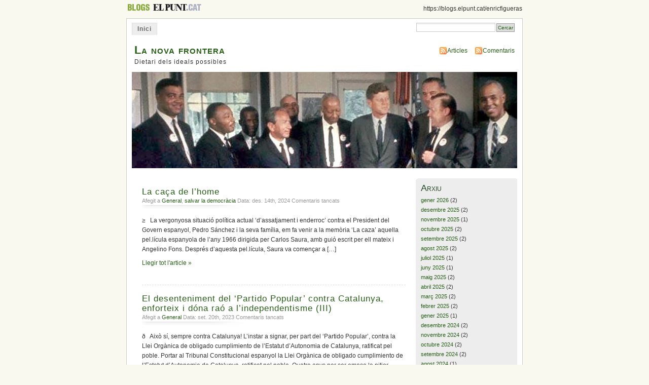

--- FILE ---
content_type: text/html; charset=UTF-8
request_url: https://blogs.elpunt.cat/enricfigueras/tag/diversitat/
body_size: 13882
content:
<!DOCTYPE html PUBLIC "-//W3C//DTD XHTML 1.0 Transitional//EN" "http://www.w3.org/TR/xhtml1/DTD/xhtml1-transitional.dtd">
<html xmlns="http://www.w3.org/1999/xhtml" lang="ca">
<head profile="http://gmpg.org/xfn/11">
<meta http-equiv="Content-Type" content="text/html; charset=UTF-8" />
<title> &raquo; diversitat La nova frontera</title>
<link rel="stylesheet" href="https://blogs.elpunt.cat/enricfigueras/wp-content/themes/tema2/style.css" type="text/css" media="screen" />
<link rel="alternate" type="application/rss+xml" title="La nova frontera RSS Feed" href="https://blogs.elpunt.cat/enricfigueras/feed/" />
<link rel="pingback" href="https://blogs.elpunt.cat/enricfigueras/xmlrpc.php" />
<meta name='robots' content='max-image-preview:large' />
<link rel='dns-prefetch' href='//secure.gravatar.com' />
<link rel='dns-prefetch' href='//stats.wp.com' />
<link rel='dns-prefetch' href='//v0.wordpress.com' />
<link rel='preconnect' href='//i0.wp.com' />
<link rel="alternate" type="application/rss+xml" title="La nova frontera &raquo; diversitat Canal de les etiquetes" href="https://blogs.elpunt.cat/enricfigueras/tag/diversitat/feed/" />
<style id='wp-img-auto-sizes-contain-inline-css' type='text/css'>
img:is([sizes=auto i],[sizes^="auto," i]){contain-intrinsic-size:3000px 1500px}
/*# sourceURL=wp-img-auto-sizes-contain-inline-css */
</style>
<style id='wp-emoji-styles-inline-css' type='text/css'>

	img.wp-smiley, img.emoji {
		display: inline !important;
		border: none !important;
		box-shadow: none !important;
		height: 1em !important;
		width: 1em !important;
		margin: 0 0.07em !important;
		vertical-align: -0.1em !important;
		background: none !important;
		padding: 0 !important;
	}
/*# sourceURL=wp-emoji-styles-inline-css */
</style>
<style id='wp-block-library-inline-css' type='text/css'>
:root{--wp-block-synced-color:#7a00df;--wp-block-synced-color--rgb:122,0,223;--wp-bound-block-color:var(--wp-block-synced-color);--wp-editor-canvas-background:#ddd;--wp-admin-theme-color:#007cba;--wp-admin-theme-color--rgb:0,124,186;--wp-admin-theme-color-darker-10:#006ba1;--wp-admin-theme-color-darker-10--rgb:0,107,160.5;--wp-admin-theme-color-darker-20:#005a87;--wp-admin-theme-color-darker-20--rgb:0,90,135;--wp-admin-border-width-focus:2px}@media (min-resolution:192dpi){:root{--wp-admin-border-width-focus:1.5px}}.wp-element-button{cursor:pointer}:root .has-very-light-gray-background-color{background-color:#eee}:root .has-very-dark-gray-background-color{background-color:#313131}:root .has-very-light-gray-color{color:#eee}:root .has-very-dark-gray-color{color:#313131}:root .has-vivid-green-cyan-to-vivid-cyan-blue-gradient-background{background:linear-gradient(135deg,#00d084,#0693e3)}:root .has-purple-crush-gradient-background{background:linear-gradient(135deg,#34e2e4,#4721fb 50%,#ab1dfe)}:root .has-hazy-dawn-gradient-background{background:linear-gradient(135deg,#faaca8,#dad0ec)}:root .has-subdued-olive-gradient-background{background:linear-gradient(135deg,#fafae1,#67a671)}:root .has-atomic-cream-gradient-background{background:linear-gradient(135deg,#fdd79a,#004a59)}:root .has-nightshade-gradient-background{background:linear-gradient(135deg,#330968,#31cdcf)}:root .has-midnight-gradient-background{background:linear-gradient(135deg,#020381,#2874fc)}:root{--wp--preset--font-size--normal:16px;--wp--preset--font-size--huge:42px}.has-regular-font-size{font-size:1em}.has-larger-font-size{font-size:2.625em}.has-normal-font-size{font-size:var(--wp--preset--font-size--normal)}.has-huge-font-size{font-size:var(--wp--preset--font-size--huge)}.has-text-align-center{text-align:center}.has-text-align-left{text-align:left}.has-text-align-right{text-align:right}.has-fit-text{white-space:nowrap!important}#end-resizable-editor-section{display:none}.aligncenter{clear:both}.items-justified-left{justify-content:flex-start}.items-justified-center{justify-content:center}.items-justified-right{justify-content:flex-end}.items-justified-space-between{justify-content:space-between}.screen-reader-text{border:0;clip-path:inset(50%);height:1px;margin:-1px;overflow:hidden;padding:0;position:absolute;width:1px;word-wrap:normal!important}.screen-reader-text:focus{background-color:#ddd;clip-path:none;color:#444;display:block;font-size:1em;height:auto;left:5px;line-height:normal;padding:15px 23px 14px;text-decoration:none;top:5px;width:auto;z-index:100000}html :where(.has-border-color){border-style:solid}html :where([style*=border-top-color]){border-top-style:solid}html :where([style*=border-right-color]){border-right-style:solid}html :where([style*=border-bottom-color]){border-bottom-style:solid}html :where([style*=border-left-color]){border-left-style:solid}html :where([style*=border-width]){border-style:solid}html :where([style*=border-top-width]){border-top-style:solid}html :where([style*=border-right-width]){border-right-style:solid}html :where([style*=border-bottom-width]){border-bottom-style:solid}html :where([style*=border-left-width]){border-left-style:solid}html :where(img[class*=wp-image-]){height:auto;max-width:100%}:where(figure){margin:0 0 1em}html :where(.is-position-sticky){--wp-admin--admin-bar--position-offset:var(--wp-admin--admin-bar--height,0px)}@media screen and (max-width:600px){html :where(.is-position-sticky){--wp-admin--admin-bar--position-offset:0px}}

/*# sourceURL=wp-block-library-inline-css */
</style><style id='global-styles-inline-css' type='text/css'>
:root{--wp--preset--aspect-ratio--square: 1;--wp--preset--aspect-ratio--4-3: 4/3;--wp--preset--aspect-ratio--3-4: 3/4;--wp--preset--aspect-ratio--3-2: 3/2;--wp--preset--aspect-ratio--2-3: 2/3;--wp--preset--aspect-ratio--16-9: 16/9;--wp--preset--aspect-ratio--9-16: 9/16;--wp--preset--color--black: #000000;--wp--preset--color--cyan-bluish-gray: #abb8c3;--wp--preset--color--white: #ffffff;--wp--preset--color--pale-pink: #f78da7;--wp--preset--color--vivid-red: #cf2e2e;--wp--preset--color--luminous-vivid-orange: #ff6900;--wp--preset--color--luminous-vivid-amber: #fcb900;--wp--preset--color--light-green-cyan: #7bdcb5;--wp--preset--color--vivid-green-cyan: #00d084;--wp--preset--color--pale-cyan-blue: #8ed1fc;--wp--preset--color--vivid-cyan-blue: #0693e3;--wp--preset--color--vivid-purple: #9b51e0;--wp--preset--gradient--vivid-cyan-blue-to-vivid-purple: linear-gradient(135deg,rgb(6,147,227) 0%,rgb(155,81,224) 100%);--wp--preset--gradient--light-green-cyan-to-vivid-green-cyan: linear-gradient(135deg,rgb(122,220,180) 0%,rgb(0,208,130) 100%);--wp--preset--gradient--luminous-vivid-amber-to-luminous-vivid-orange: linear-gradient(135deg,rgb(252,185,0) 0%,rgb(255,105,0) 100%);--wp--preset--gradient--luminous-vivid-orange-to-vivid-red: linear-gradient(135deg,rgb(255,105,0) 0%,rgb(207,46,46) 100%);--wp--preset--gradient--very-light-gray-to-cyan-bluish-gray: linear-gradient(135deg,rgb(238,238,238) 0%,rgb(169,184,195) 100%);--wp--preset--gradient--cool-to-warm-spectrum: linear-gradient(135deg,rgb(74,234,220) 0%,rgb(151,120,209) 20%,rgb(207,42,186) 40%,rgb(238,44,130) 60%,rgb(251,105,98) 80%,rgb(254,248,76) 100%);--wp--preset--gradient--blush-light-purple: linear-gradient(135deg,rgb(255,206,236) 0%,rgb(152,150,240) 100%);--wp--preset--gradient--blush-bordeaux: linear-gradient(135deg,rgb(254,205,165) 0%,rgb(254,45,45) 50%,rgb(107,0,62) 100%);--wp--preset--gradient--luminous-dusk: linear-gradient(135deg,rgb(255,203,112) 0%,rgb(199,81,192) 50%,rgb(65,88,208) 100%);--wp--preset--gradient--pale-ocean: linear-gradient(135deg,rgb(255,245,203) 0%,rgb(182,227,212) 50%,rgb(51,167,181) 100%);--wp--preset--gradient--electric-grass: linear-gradient(135deg,rgb(202,248,128) 0%,rgb(113,206,126) 100%);--wp--preset--gradient--midnight: linear-gradient(135deg,rgb(2,3,129) 0%,rgb(40,116,252) 100%);--wp--preset--font-size--small: 13px;--wp--preset--font-size--medium: 20px;--wp--preset--font-size--large: 36px;--wp--preset--font-size--x-large: 42px;--wp--preset--spacing--20: 0.44rem;--wp--preset--spacing--30: 0.67rem;--wp--preset--spacing--40: 1rem;--wp--preset--spacing--50: 1.5rem;--wp--preset--spacing--60: 2.25rem;--wp--preset--spacing--70: 3.38rem;--wp--preset--spacing--80: 5.06rem;--wp--preset--shadow--natural: 6px 6px 9px rgba(0, 0, 0, 0.2);--wp--preset--shadow--deep: 12px 12px 50px rgba(0, 0, 0, 0.4);--wp--preset--shadow--sharp: 6px 6px 0px rgba(0, 0, 0, 0.2);--wp--preset--shadow--outlined: 6px 6px 0px -3px rgb(255, 255, 255), 6px 6px rgb(0, 0, 0);--wp--preset--shadow--crisp: 6px 6px 0px rgb(0, 0, 0);}:where(.is-layout-flex){gap: 0.5em;}:where(.is-layout-grid){gap: 0.5em;}body .is-layout-flex{display: flex;}.is-layout-flex{flex-wrap: wrap;align-items: center;}.is-layout-flex > :is(*, div){margin: 0;}body .is-layout-grid{display: grid;}.is-layout-grid > :is(*, div){margin: 0;}:where(.wp-block-columns.is-layout-flex){gap: 2em;}:where(.wp-block-columns.is-layout-grid){gap: 2em;}:where(.wp-block-post-template.is-layout-flex){gap: 1.25em;}:where(.wp-block-post-template.is-layout-grid){gap: 1.25em;}.has-black-color{color: var(--wp--preset--color--black) !important;}.has-cyan-bluish-gray-color{color: var(--wp--preset--color--cyan-bluish-gray) !important;}.has-white-color{color: var(--wp--preset--color--white) !important;}.has-pale-pink-color{color: var(--wp--preset--color--pale-pink) !important;}.has-vivid-red-color{color: var(--wp--preset--color--vivid-red) !important;}.has-luminous-vivid-orange-color{color: var(--wp--preset--color--luminous-vivid-orange) !important;}.has-luminous-vivid-amber-color{color: var(--wp--preset--color--luminous-vivid-amber) !important;}.has-light-green-cyan-color{color: var(--wp--preset--color--light-green-cyan) !important;}.has-vivid-green-cyan-color{color: var(--wp--preset--color--vivid-green-cyan) !important;}.has-pale-cyan-blue-color{color: var(--wp--preset--color--pale-cyan-blue) !important;}.has-vivid-cyan-blue-color{color: var(--wp--preset--color--vivid-cyan-blue) !important;}.has-vivid-purple-color{color: var(--wp--preset--color--vivid-purple) !important;}.has-black-background-color{background-color: var(--wp--preset--color--black) !important;}.has-cyan-bluish-gray-background-color{background-color: var(--wp--preset--color--cyan-bluish-gray) !important;}.has-white-background-color{background-color: var(--wp--preset--color--white) !important;}.has-pale-pink-background-color{background-color: var(--wp--preset--color--pale-pink) !important;}.has-vivid-red-background-color{background-color: var(--wp--preset--color--vivid-red) !important;}.has-luminous-vivid-orange-background-color{background-color: var(--wp--preset--color--luminous-vivid-orange) !important;}.has-luminous-vivid-amber-background-color{background-color: var(--wp--preset--color--luminous-vivid-amber) !important;}.has-light-green-cyan-background-color{background-color: var(--wp--preset--color--light-green-cyan) !important;}.has-vivid-green-cyan-background-color{background-color: var(--wp--preset--color--vivid-green-cyan) !important;}.has-pale-cyan-blue-background-color{background-color: var(--wp--preset--color--pale-cyan-blue) !important;}.has-vivid-cyan-blue-background-color{background-color: var(--wp--preset--color--vivid-cyan-blue) !important;}.has-vivid-purple-background-color{background-color: var(--wp--preset--color--vivid-purple) !important;}.has-black-border-color{border-color: var(--wp--preset--color--black) !important;}.has-cyan-bluish-gray-border-color{border-color: var(--wp--preset--color--cyan-bluish-gray) !important;}.has-white-border-color{border-color: var(--wp--preset--color--white) !important;}.has-pale-pink-border-color{border-color: var(--wp--preset--color--pale-pink) !important;}.has-vivid-red-border-color{border-color: var(--wp--preset--color--vivid-red) !important;}.has-luminous-vivid-orange-border-color{border-color: var(--wp--preset--color--luminous-vivid-orange) !important;}.has-luminous-vivid-amber-border-color{border-color: var(--wp--preset--color--luminous-vivid-amber) !important;}.has-light-green-cyan-border-color{border-color: var(--wp--preset--color--light-green-cyan) !important;}.has-vivid-green-cyan-border-color{border-color: var(--wp--preset--color--vivid-green-cyan) !important;}.has-pale-cyan-blue-border-color{border-color: var(--wp--preset--color--pale-cyan-blue) !important;}.has-vivid-cyan-blue-border-color{border-color: var(--wp--preset--color--vivid-cyan-blue) !important;}.has-vivid-purple-border-color{border-color: var(--wp--preset--color--vivid-purple) !important;}.has-vivid-cyan-blue-to-vivid-purple-gradient-background{background: var(--wp--preset--gradient--vivid-cyan-blue-to-vivid-purple) !important;}.has-light-green-cyan-to-vivid-green-cyan-gradient-background{background: var(--wp--preset--gradient--light-green-cyan-to-vivid-green-cyan) !important;}.has-luminous-vivid-amber-to-luminous-vivid-orange-gradient-background{background: var(--wp--preset--gradient--luminous-vivid-amber-to-luminous-vivid-orange) !important;}.has-luminous-vivid-orange-to-vivid-red-gradient-background{background: var(--wp--preset--gradient--luminous-vivid-orange-to-vivid-red) !important;}.has-very-light-gray-to-cyan-bluish-gray-gradient-background{background: var(--wp--preset--gradient--very-light-gray-to-cyan-bluish-gray) !important;}.has-cool-to-warm-spectrum-gradient-background{background: var(--wp--preset--gradient--cool-to-warm-spectrum) !important;}.has-blush-light-purple-gradient-background{background: var(--wp--preset--gradient--blush-light-purple) !important;}.has-blush-bordeaux-gradient-background{background: var(--wp--preset--gradient--blush-bordeaux) !important;}.has-luminous-dusk-gradient-background{background: var(--wp--preset--gradient--luminous-dusk) !important;}.has-pale-ocean-gradient-background{background: var(--wp--preset--gradient--pale-ocean) !important;}.has-electric-grass-gradient-background{background: var(--wp--preset--gradient--electric-grass) !important;}.has-midnight-gradient-background{background: var(--wp--preset--gradient--midnight) !important;}.has-small-font-size{font-size: var(--wp--preset--font-size--small) !important;}.has-medium-font-size{font-size: var(--wp--preset--font-size--medium) !important;}.has-large-font-size{font-size: var(--wp--preset--font-size--large) !important;}.has-x-large-font-size{font-size: var(--wp--preset--font-size--x-large) !important;}
/*# sourceURL=global-styles-inline-css */
</style>

<style id='classic-theme-styles-inline-css' type='text/css'>
/*! This file is auto-generated */
.wp-block-button__link{color:#fff;background-color:#32373c;border-radius:9999px;box-shadow:none;text-decoration:none;padding:calc(.667em + 2px) calc(1.333em + 2px);font-size:1.125em}.wp-block-file__button{background:#32373c;color:#fff;text-decoration:none}
/*# sourceURL=/wp-includes/css/classic-themes.min.css */
</style>
<link rel="https://api.w.org/" href="https://blogs.elpunt.cat/enricfigueras/wp-json/" /><link rel="alternate" title="JSON" type="application/json" href="https://blogs.elpunt.cat/enricfigueras/wp-json/wp/v2/tags/1567" /><link rel="EditURI" type="application/rsd+xml" title="RSD" href="https://blogs.elpunt.cat/enricfigueras/xmlrpc.php?rsd" />
<meta name="generator" content="WordPress 6.9" />
	<style>img#wpstats{display:none}</style>
		<script type="text/javascript" src="https://blogs.elpunt.cat/enricfigueras/wp-content/plugins/si-captcha-for-wordpress/captcha/si_captcha.js?ver=1768938203"></script>
<!-- begin SI CAPTCHA Anti-Spam - login/register form style -->
<style type="text/css">
.si_captcha_small { width:175px; height:45px; padding-top:10px; padding-bottom:10px; }
.si_captcha_large { width:250px; height:60px; padding-top:10px; padding-bottom:10px; }
img#si_image_com { border-style:none; margin:0; padding-right:5px; float:left; }
img#si_image_reg { border-style:none; margin:0; padding-right:5px; float:left; }
img#si_image_log { border-style:none; margin:0; padding-right:5px; float:left; }
img#si_image_side_login { border-style:none; margin:0; padding-right:5px; float:left; }
img#si_image_checkout { border-style:none; margin:0; padding-right:5px; float:left; }
img#si_image_jetpack { border-style:none; margin:0; padding-right:5px; float:left; }
img#si_image_bbpress_topic { border-style:none; margin:0; padding-right:5px; float:left; }
.si_captcha_refresh { border-style:none; margin:0; vertical-align:bottom; }
div#si_captcha_input { display:block; padding-top:15px; padding-bottom:5px; }
label#si_captcha_code_label { margin:0; }
input#si_captcha_code_input { width:65px; }
p#si_captcha_code_p { clear: left; padding-top:10px; }
.si-captcha-jetpack-error { color:#DC3232; }
</style>
<!-- end SI CAPTCHA Anti-Spam - login/register form style -->
<style type="text/css">
#headerimage {
	background: url(https://blogs.elpunt.cat/enricfigueras/files/2009/03/cropped-enric-figueras-kennedy-luter-2.jpg) no-repeat;
}
</style>

<!-- Jetpack Open Graph Tags -->
<meta property="og:type" content="website" />
<meta property="og:title" content="diversitat &#8211; La nova frontera" />
<meta property="og:url" content="https://blogs.elpunt.cat/enricfigueras/tag/diversitat/" />
<meta property="og:site_name" content="La nova frontera" />
<meta property="og:image" content="https://s0.wp.com/i/blank.jpg" />
<meta property="og:image:width" content="200" />
<meta property="og:image:height" content="200" />
<meta property="og:image:alt" content="" />
<meta property="og:locale" content="ca_ES" />

<!-- End Jetpack Open Graph Tags -->
<link rel='stylesheet' id='jetpack-swiper-library-css' href='https://blogs.elpunt.cat/enricfigueras/wp-content/plugins/jetpack/_inc/blocks/swiper.css?ver=15.4' type='text/css' media='all' />
<link rel='stylesheet' id='jetpack-carousel-css' href='https://blogs.elpunt.cat/enricfigueras/wp-content/plugins/jetpack/modules/carousel/jetpack-carousel.css?ver=15.4' type='text/css' media='all' />
</head>
<body id="section-index">
<div id="capcalera">
<div class="capcalera-elpunt">
	<table cellpadding="0" cellspacing="0" class="tcapcalera">
		<tr><td class="c1">
			<a href="/"><img src="/wp-content/themes/temaportada/images/LogotipElPunt1-petit-blogs.gif" title="El Punt" alt="El Punt" /></a>&nbsp;<a href="http://www.elpunt.cat/"><img src="/wp-content/themes/temaportada/images/LogotipElPunt1-petit.gif" title="El Punt" alt="El Punt" /></a>
		</td><td class="c2">
			https://blogs.elpunt.cat/enricfigueras		</td></tr>
	</table>
</div>
</div>
<div id="navigation-out">
<div id="navigation">
<ul>
	<li ><a href="https://blogs.elpunt.cat/enricfigueras/" title="Home">Inici</a></li>
			<li class="search"><form method="get" id="searchform" action="https://blogs.elpunt.cat/enricfigueras"><input type="text" class="textbox" value="" name="s" id="s" /><input type="submit" id="searchsubmit" value="Cercar" /></form></li>
</ul>
</div><!-- end id:navigation -->
</div>

<div id="container">


<div id="header">
<h1><a href="https://blogs.elpunt.cat/enricfigueras/" title="La nova frontera">La nova frontera</a></h1>
<h2>Dietari dels ideals possibles</h2>
</div><!-- end id:header -->


<div id="feedarea">
<dl>
	<dt><strong></strong></dt>
	<dd><a href="https://blogs.elpunt.cat/enricfigueras/feed/">Articles</a></dd>
	<dd><a href="https://blogs.elpunt.cat/enricfigueras/comments/feed/">Comentaris</a></dd>		
</dl>
</div><!-- end id:feedarea -->

  
  <div id="headerimage">
</div><!-- end id:headerimage --><div id="content">
<div id="content-main">


	    
    						
			<div class="post" id="post-16431">
				<div class="posttitle">
					<h2><a href="https://blogs.elpunt.cat/enricfigueras/2024/12/14/la-caca-de-lhome/" rel="bookmark" title="Enlla� permanent a La caça de l&#8217;home">La caça de l&#8217;home</a></h2>
					<p class="post-info">
						Afegit a  <a href="https://blogs.elpunt.cat/enricfigueras/category/general/" rel="category tag">General</a>, <a href="https://blogs.elpunt.cat/enricfigueras/category/salvar-la-democracia/" rel="category tag">salvar la democràcia</a>  Data: des. 14th, 2024  <span>Comentaris tancats<span class="screen-reader-text"> a La caça de l&#8217;home</span></span> </p>
				</div>
				
				
					<p>≥   La vergonyosa situació política actual &#8216;d&#8217;assatjament i enderroc&#8217; contra el President del Govern espanyol, Pedro Sánchez i la seva família, em fa venir a la memòria &#8216;La caza&#8217; aquella pel.lícula espanyola de l&#8217;any 1966 dirigida per Carlos Saura, amb guió escrit per ell mateix i Angelino Fons. Després d&#8217;aquesta pel.lícula, Saura va començar a [&hellip;]</p>
					<p><a href="https://blogs.elpunt.cat/enricfigueras/2024/12/14/la-caca-de-lhome/" rel="bookmark" title="Enlla� permanent a La caça de l&#8217;home">Llegir tot l'article &#187;</a></p>
				</div>
					
						
			<div class="post" id="post-15870">
				<div class="posttitle">
					<h2><a href="https://blogs.elpunt.cat/enricfigueras/2023/09/20/el-desenteniment-del-partido-popular-contra-catalunya-enforteix-i-dona-rao-a-lindependentisme-iii/" rel="bookmark" title="Enlla� permanent a El desenteniment del &#8216;Partido Popular&#8217; contra Catalunya, enforteix i dóna raó a l&#8217;independentisme (III)">El desenteniment del &#8216;Partido Popular&#8217; contra Catalunya, enforteix i dóna raó a l&#8217;independentisme (III)</a></h2>
					<p class="post-info">
						Afegit a  <a href="https://blogs.elpunt.cat/enricfigueras/category/general/" rel="category tag">General</a>  Data: set. 20th, 2023  <span>Comentaris tancats<span class="screen-reader-text"> a El desenteniment del &#8216;Partido Popular&#8217; contra Catalunya, enforteix i dóna raó a l&#8217;independentisme (III)</span></span> </p>
				</div>
				
				
					<p>ð   Això sí, sempre contra Catalunya! L&#8217;instar a signar, per part del &#8216;Partido Popular&#8217;, contra la Llei Orgànica de obligado cumplimiento de l&#8217;Estatut d&#8217;Autonomia de Catalunya, ratificat pel poble. Portar al Tribunal Constitucional espanyol la Llei Orgànica de obligado cumplimiento de l&#8217;Estatut d&#8217;Autonomia de Catalunya, ratificat pel poble. Quatre anys per ser emesa la pitjor sentència que va deixar Catalunya, immemorial nació catalana, [&hellip;]</p>
					<p><a href="https://blogs.elpunt.cat/enricfigueras/2023/09/20/el-desenteniment-del-partido-popular-contra-catalunya-enforteix-i-dona-rao-a-lindependentisme-iii/" rel="bookmark" title="Enlla� permanent a El desenteniment del &#8216;Partido Popular&#8217; contra Catalunya, enforteix i dóna raó a l&#8217;independentisme (III)">Llegir tot l'article &#187;</a></p>
				</div>
					
						
			<div class="post" id="post-7119">
				<div class="posttitle">
					<h2><a href="https://blogs.elpunt.cat/enricfigueras/2013/10/19/resistits-i-vencuts-i-de-seriosa-gravetat/" rel="bookmark" title="Enlla� permanent a &#8220;Resistits&#8221; i &#8220;vençuts&#8221;, segons la FAES">&#8220;Resistits&#8221; i &#8220;vençuts&#8221;, segons la FAES</a></h2>
					<p class="post-info">
						Afegit a  <a href="https://blogs.elpunt.cat/enricfigueras/category/sempre-contra-catalunya/" rel="category tag">sempre contra Catalunya</a>  Data: oct. 19th, 2013  <span>Comentaris tancats<span class="screen-reader-text"> a &#8220;Resistits&#8221; i &#8220;vençuts&#8221;, segons la FAES</span></span> </p>
				</div>
				
				
					<p>Quan a l&#8217;expresident del Govern espanyol, José María Aznar (PP), i als dirigents del &#8216;Partido Popular&#8217; els hi va interessar i convenir el diàleg, ja ho crec! que es van afanyar a establir una política d&#8217;enteniment i raciocini polític amb la Generalitat de Catalunya. Presumir d&#8217;estadista només a estones, no és un bon servei a [&hellip;]</p>
					<p><a href="https://blogs.elpunt.cat/enricfigueras/2013/10/19/resistits-i-vencuts-i-de-seriosa-gravetat/" rel="bookmark" title="Enlla� permanent a &#8220;Resistits&#8221; i &#8220;vençuts&#8221;, segons la FAES">Llegir tot l'article &#187;</a></p>
				</div>
					
						
			<div class="post" id="post-7084">
				<div class="posttitle">
					<h2><a href="https://blogs.elpunt.cat/enricfigueras/2013/10/12/la-nacio-catalana-no-vol-establir-fronteres-ni-tampoc-construir-murs/" rel="bookmark" title="Enlla� permanent a El Govern de Catalunya no parla de fronteres, parla de democràcia i llibertat">El Govern de Catalunya no parla de fronteres, parla de democràcia i llibertat</a></h2>
					<p class="post-info">
						Afegit a  <a href="https://blogs.elpunt.cat/enricfigueras/category/justicia-social-2/" rel="category tag">JUSTÍCIA SOCIAL</a>  Data: oct. 12th, 2013  <span>Comentaris tancats<span class="screen-reader-text"> a El Govern de Catalunya no parla de fronteres, parla de democràcia i llibertat</span></span> </p>
				</div>
				
				
					<p>Qui governa Espanya? (Imatge: www.periodistadigital.com) La secretaria general del &#8216;Partido Popular&#8217;, María Dolores de Cospedal, hauria de voler entendre millor les coses. Posar-hi una mica més d&#8217;esforç democràtic i polític, propi del segle XXI. Dóna la sensació, pel continuat martelleig de les seves paraules, que la seva manera de veure els problemes de l&#8217;Espanya actual -nació [&hellip;]</p>
					<p><a href="https://blogs.elpunt.cat/enricfigueras/2013/10/12/la-nacio-catalana-no-vol-establir-fronteres-ni-tampoc-construir-murs/" rel="bookmark" title="Enlla� permanent a El Govern de Catalunya no parla de fronteres, parla de democràcia i llibertat">Llegir tot l'article &#187;</a></p>
				</div>
					
						
			<div class="post" id="post-6915">
				<div class="posttitle">
					<h2><a href="https://blogs.elpunt.cat/enricfigueras/2013/09/14/catalunya-va-de-cara-i-diu-prou-a-un-espoli-fiscal-de-18-000-milions-cada-any/" rel="bookmark" title="Enlla� permanent a Catalunya &#8220;va de cara&#8221; i diu prou a un espoli fiscal de 18.000 milions, cada any">Catalunya &#8220;va de cara&#8221; i diu prou a un espoli fiscal de 18.000 milions, cada any</a></h2>
					<p class="post-info">
						Afegit a  <a href="https://blogs.elpunt.cat/enricfigueras/category/catalunya-cap-a-una-nova-frontera/" rel="category tag">Catalunya cap a una Nova Frontera.</a>  Data: set. 14th, 2013  <span>Comentaris tancats<span class="screen-reader-text"> a Catalunya &#8220;va de cara&#8221; i diu prou a un espoli fiscal de 18.000 milions, cada any</span></span> </p>
				</div>
				
				
					<p>Les portes tancades per les justes i democràtiques aspiracions dels ciutadans de Catalunya. Les portes tancades a qualsevol moviment d&#8217;enteniment i diàleg. Les portes tancades a les aspiracions de milions de ciutadans de la nació catalana que, de manera pacífica, democràtica i exemplar, es manifesten i donen la cara per demanar poder votar. Pel dret a [&hellip;]</p>
					<p><a href="https://blogs.elpunt.cat/enricfigueras/2013/09/14/catalunya-va-de-cara-i-diu-prou-a-un-espoli-fiscal-de-18-000-milions-cada-any/" rel="bookmark" title="Enlla� permanent a Catalunya &#8220;va de cara&#8221; i diu prou a un espoli fiscal de 18.000 milions, cada any">Llegir tot l'article &#187;</a></p>
				</div>
					
						
			<div class="post" id="post-521">
				<div class="posttitle">
					<h2><a href="https://blogs.elpunt.cat/enricfigueras/2009/12/04/les-formigues-el-mar-tambe-es-vida/" rel="bookmark" title="Enlla� permanent a Les Formigues: El mar, també és vida">Les Formigues: El mar, també és vida</a></h2>
					<p class="post-info">
						Afegit a  <a href="https://blogs.elpunt.cat/enricfigueras/category/natura-i-paisatge/" rel="category tag">natura i paisatge</a>  Data: des. 4th, 2009  <span>Comentaris tancats<span class="screen-reader-text"> a Les Formigues: El mar, també és vida</span></span> </p>
				</div>
				
				
					<p>   El mar és el nostre lloc de procedència. Venim del mar, fins i tot, portem aletes -els braços, les cames- i el 90 per cent del nostre cos és aigua. El mar, també és vida. No només ens la proporciona a nosaltres, sinó, als animals que hi viuen i que, aquests, ens la donen als [&hellip;]</p>
					<p><a href="https://blogs.elpunt.cat/enricfigueras/2009/12/04/les-formigues-el-mar-tambe-es-vida/" rel="bookmark" title="Enlla� permanent a Les Formigues: El mar, també és vida">Llegir tot l'article &#187;</a></p>
				</div>
					
		
		<p align="center"></p>
		
	</div><!-- end id:content-main -->
<div id="sidebar">
<ul>



<li class="sidebox">
	<h2>Arxiu</h2>
	<ul>	<li><a href='https://blogs.elpunt.cat/enricfigueras/2026/01/'>gener 2026</a>&nbsp;(2)</li>
	<li><a href='https://blogs.elpunt.cat/enricfigueras/2025/12/'>desembre 2025</a>&nbsp;(2)</li>
	<li><a href='https://blogs.elpunt.cat/enricfigueras/2025/11/'>novembre 2025</a>&nbsp;(1)</li>
	<li><a href='https://blogs.elpunt.cat/enricfigueras/2025/10/'>octubre 2025</a>&nbsp;(2)</li>
	<li><a href='https://blogs.elpunt.cat/enricfigueras/2025/09/'>setembre 2025</a>&nbsp;(2)</li>
	<li><a href='https://blogs.elpunt.cat/enricfigueras/2025/08/'>agost 2025</a>&nbsp;(2)</li>
	<li><a href='https://blogs.elpunt.cat/enricfigueras/2025/07/'>juliol 2025</a>&nbsp;(1)</li>
	<li><a href='https://blogs.elpunt.cat/enricfigueras/2025/06/'>juny 2025</a>&nbsp;(1)</li>
	<li><a href='https://blogs.elpunt.cat/enricfigueras/2025/05/'>maig 2025</a>&nbsp;(2)</li>
	<li><a href='https://blogs.elpunt.cat/enricfigueras/2025/04/'>abril 2025</a>&nbsp;(2)</li>
	<li><a href='https://blogs.elpunt.cat/enricfigueras/2025/03/'>març 2025</a>&nbsp;(2)</li>
	<li><a href='https://blogs.elpunt.cat/enricfigueras/2025/02/'>febrer 2025</a>&nbsp;(2)</li>
	<li><a href='https://blogs.elpunt.cat/enricfigueras/2025/01/'>gener 2025</a>&nbsp;(1)</li>
	<li><a href='https://blogs.elpunt.cat/enricfigueras/2024/12/'>desembre 2024</a>&nbsp;(2)</li>
	<li><a href='https://blogs.elpunt.cat/enricfigueras/2024/11/'>novembre 2024</a>&nbsp;(2)</li>
	<li><a href='https://blogs.elpunt.cat/enricfigueras/2024/10/'>octubre 2024</a>&nbsp;(2)</li>
	<li><a href='https://blogs.elpunt.cat/enricfigueras/2024/09/'>setembre 2024</a>&nbsp;(2)</li>
	<li><a href='https://blogs.elpunt.cat/enricfigueras/2024/08/'>agost 2024</a>&nbsp;(1)</li>
	<li><a href='https://blogs.elpunt.cat/enricfigueras/2024/07/'>juliol 2024</a>&nbsp;(2)</li>
	<li><a href='https://blogs.elpunt.cat/enricfigueras/2024/06/'>juny 2024</a>&nbsp;(3)</li>
	<li><a href='https://blogs.elpunt.cat/enricfigueras/2024/05/'>maig 2024</a>&nbsp;(2)</li>
	<li><a href='https://blogs.elpunt.cat/enricfigueras/2024/04/'>abril 2024</a>&nbsp;(1)</li>
	<li><a href='https://blogs.elpunt.cat/enricfigueras/2024/03/'>març 2024</a>&nbsp;(2)</li>
	<li><a href='https://blogs.elpunt.cat/enricfigueras/2024/02/'>febrer 2024</a>&nbsp;(2)</li>
	<li><a href='https://blogs.elpunt.cat/enricfigueras/2024/01/'>gener 2024</a>&nbsp;(2)</li>
	<li><a href='https://blogs.elpunt.cat/enricfigueras/2023/12/'>desembre 2023</a>&nbsp;(2)</li>
	<li><a href='https://blogs.elpunt.cat/enricfigueras/2023/11/'>novembre 2023</a>&nbsp;(2)</li>
	<li><a href='https://blogs.elpunt.cat/enricfigueras/2023/10/'>octubre 2023</a>&nbsp;(2)</li>
	<li><a href='https://blogs.elpunt.cat/enricfigueras/2023/09/'>setembre 2023</a>&nbsp;(2)</li>
	<li><a href='https://blogs.elpunt.cat/enricfigueras/2023/08/'>agost 2023</a>&nbsp;(2)</li>
	<li><a href='https://blogs.elpunt.cat/enricfigueras/2023/07/'>juliol 2023</a>&nbsp;(2)</li>
	<li><a href='https://blogs.elpunt.cat/enricfigueras/2023/06/'>juny 2023</a>&nbsp;(2)</li>
	<li><a href='https://blogs.elpunt.cat/enricfigueras/2023/05/'>maig 2023</a>&nbsp;(2)</li>
	<li><a href='https://blogs.elpunt.cat/enricfigueras/2023/04/'>abril 2023</a>&nbsp;(1)</li>
	<li><a href='https://blogs.elpunt.cat/enricfigueras/2023/03/'>març 2023</a>&nbsp;(2)</li>
	<li><a href='https://blogs.elpunt.cat/enricfigueras/2023/02/'>febrer 2023</a>&nbsp;(1)</li>
	<li><a href='https://blogs.elpunt.cat/enricfigueras/2023/01/'>gener 2023</a>&nbsp;(3)</li>
	<li><a href='https://blogs.elpunt.cat/enricfigueras/2022/12/'>desembre 2022</a>&nbsp;(1)</li>
	<li><a href='https://blogs.elpunt.cat/enricfigueras/2022/11/'>novembre 2022</a>&nbsp;(1)</li>
	<li><a href='https://blogs.elpunt.cat/enricfigueras/2022/10/'>octubre 2022</a>&nbsp;(2)</li>
	<li><a href='https://blogs.elpunt.cat/enricfigueras/2022/08/'>agost 2022</a>&nbsp;(2)</li>
	<li><a href='https://blogs.elpunt.cat/enricfigueras/2022/07/'>juliol 2022</a>&nbsp;(1)</li>
	<li><a href='https://blogs.elpunt.cat/enricfigueras/2022/06/'>juny 2022</a>&nbsp;(2)</li>
	<li><a href='https://blogs.elpunt.cat/enricfigueras/2022/05/'>maig 2022</a>&nbsp;(1)</li>
	<li><a href='https://blogs.elpunt.cat/enricfigueras/2022/04/'>abril 2022</a>&nbsp;(1)</li>
	<li><a href='https://blogs.elpunt.cat/enricfigueras/2022/03/'>març 2022</a>&nbsp;(1)</li>
	<li><a href='https://blogs.elpunt.cat/enricfigueras/2022/02/'>febrer 2022</a>&nbsp;(1)</li>
	<li><a href='https://blogs.elpunt.cat/enricfigueras/2022/01/'>gener 2022</a>&nbsp;(2)</li>
	<li><a href='https://blogs.elpunt.cat/enricfigueras/2021/12/'>desembre 2021</a>&nbsp;(2)</li>
	<li><a href='https://blogs.elpunt.cat/enricfigueras/2021/11/'>novembre 2021</a>&nbsp;(1)</li>
	<li><a href='https://blogs.elpunt.cat/enricfigueras/2021/10/'>octubre 2021</a>&nbsp;(2)</li>
	<li><a href='https://blogs.elpunt.cat/enricfigueras/2021/09/'>setembre 2021</a>&nbsp;(1)</li>
	<li><a href='https://blogs.elpunt.cat/enricfigueras/2021/08/'>agost 2021</a>&nbsp;(1)</li>
	<li><a href='https://blogs.elpunt.cat/enricfigueras/2021/07/'>juliol 2021</a>&nbsp;(1)</li>
	<li><a href='https://blogs.elpunt.cat/enricfigueras/2021/06/'>juny 2021</a>&nbsp;(2)</li>
	<li><a href='https://blogs.elpunt.cat/enricfigueras/2021/05/'>maig 2021</a>&nbsp;(1)</li>
	<li><a href='https://blogs.elpunt.cat/enricfigueras/2021/04/'>abril 2021</a>&nbsp;(2)</li>
	<li><a href='https://blogs.elpunt.cat/enricfigueras/2021/03/'>març 2021</a>&nbsp;(2)</li>
	<li><a href='https://blogs.elpunt.cat/enricfigueras/2021/02/'>febrer 2021</a>&nbsp;(3)</li>
	<li><a href='https://blogs.elpunt.cat/enricfigueras/2021/01/'>gener 2021</a>&nbsp;(2)</li>
	<li><a href='https://blogs.elpunt.cat/enricfigueras/2020/12/'>desembre 2020</a>&nbsp;(2)</li>
	<li><a href='https://blogs.elpunt.cat/enricfigueras/2020/11/'>novembre 2020</a>&nbsp;(3)</li>
	<li><a href='https://blogs.elpunt.cat/enricfigueras/2020/10/'>octubre 2020</a>&nbsp;(1)</li>
	<li><a href='https://blogs.elpunt.cat/enricfigueras/2020/09/'>setembre 2020</a>&nbsp;(2)</li>
	<li><a href='https://blogs.elpunt.cat/enricfigueras/2020/08/'>agost 2020</a>&nbsp;(1)</li>
	<li><a href='https://blogs.elpunt.cat/enricfigueras/2020/07/'>juliol 2020</a>&nbsp;(2)</li>
	<li><a href='https://blogs.elpunt.cat/enricfigueras/2020/06/'>juny 2020</a>&nbsp;(1)</li>
	<li><a href='https://blogs.elpunt.cat/enricfigueras/2020/05/'>maig 2020</a>&nbsp;(2)</li>
	<li><a href='https://blogs.elpunt.cat/enricfigueras/2020/04/'>abril 2020</a>&nbsp;(1)</li>
	<li><a href='https://blogs.elpunt.cat/enricfigueras/2020/03/'>març 2020</a>&nbsp;(2)</li>
	<li><a href='https://blogs.elpunt.cat/enricfigueras/2020/02/'>febrer 2020</a>&nbsp;(2)</li>
	<li><a href='https://blogs.elpunt.cat/enricfigueras/2020/01/'>gener 2020</a>&nbsp;(1)</li>
	<li><a href='https://blogs.elpunt.cat/enricfigueras/2019/12/'>desembre 2019</a>&nbsp;(1)</li>
	<li><a href='https://blogs.elpunt.cat/enricfigueras/2019/11/'>novembre 2019</a>&nbsp;(2)</li>
	<li><a href='https://blogs.elpunt.cat/enricfigueras/2019/10/'>octubre 2019</a>&nbsp;(1)</li>
	<li><a href='https://blogs.elpunt.cat/enricfigueras/2019/09/'>setembre 2019</a>&nbsp;(2)</li>
	<li><a href='https://blogs.elpunt.cat/enricfigueras/2019/08/'>agost 2019</a>&nbsp;(2)</li>
	<li><a href='https://blogs.elpunt.cat/enricfigueras/2019/07/'>juliol 2019</a>&nbsp;(2)</li>
	<li><a href='https://blogs.elpunt.cat/enricfigueras/2019/06/'>juny 2019</a>&nbsp;(1)</li>
	<li><a href='https://blogs.elpunt.cat/enricfigueras/2019/05/'>maig 2019</a>&nbsp;(3)</li>
	<li><a href='https://blogs.elpunt.cat/enricfigueras/2019/04/'>abril 2019</a>&nbsp;(2)</li>
	<li><a href='https://blogs.elpunt.cat/enricfigueras/2019/03/'>març 2019</a>&nbsp;(3)</li>
	<li><a href='https://blogs.elpunt.cat/enricfigueras/2019/02/'>febrer 2019</a>&nbsp;(1)</li>
	<li><a href='https://blogs.elpunt.cat/enricfigueras/2019/01/'>gener 2019</a>&nbsp;(2)</li>
	<li><a href='https://blogs.elpunt.cat/enricfigueras/2018/12/'>desembre 2018</a>&nbsp;(2)</li>
	<li><a href='https://blogs.elpunt.cat/enricfigueras/2018/11/'>novembre 2018</a>&nbsp;(1)</li>
	<li><a href='https://blogs.elpunt.cat/enricfigueras/2018/10/'>octubre 2018</a>&nbsp;(2)</li>
	<li><a href='https://blogs.elpunt.cat/enricfigueras/2018/09/'>setembre 2018</a>&nbsp;(1)</li>
	<li><a href='https://blogs.elpunt.cat/enricfigueras/2018/08/'>agost 2018</a>&nbsp;(1)</li>
	<li><a href='https://blogs.elpunt.cat/enricfigueras/2018/07/'>juliol 2018</a>&nbsp;(1)</li>
	<li><a href='https://blogs.elpunt.cat/enricfigueras/2018/06/'>juny 2018</a>&nbsp;(1)</li>
	<li><a href='https://blogs.elpunt.cat/enricfigueras/2018/05/'>maig 2018</a>&nbsp;(2)</li>
	<li><a href='https://blogs.elpunt.cat/enricfigueras/2018/03/'>març 2018</a>&nbsp;(2)</li>
	<li><a href='https://blogs.elpunt.cat/enricfigueras/2018/02/'>febrer 2018</a>&nbsp;(2)</li>
	<li><a href='https://blogs.elpunt.cat/enricfigueras/2018/01/'>gener 2018</a>&nbsp;(1)</li>
	<li><a href='https://blogs.elpunt.cat/enricfigueras/2017/12/'>desembre 2017</a>&nbsp;(2)</li>
	<li><a href='https://blogs.elpunt.cat/enricfigueras/2017/11/'>novembre 2017</a>&nbsp;(2)</li>
	<li><a href='https://blogs.elpunt.cat/enricfigueras/2017/10/'>octubre 2017</a>&nbsp;(1)</li>
	<li><a href='https://blogs.elpunt.cat/enricfigueras/2017/09/'>setembre 2017</a>&nbsp;(1)</li>
	<li><a href='https://blogs.elpunt.cat/enricfigueras/2017/08/'>agost 2017</a>&nbsp;(1)</li>
	<li><a href='https://blogs.elpunt.cat/enricfigueras/2017/07/'>juliol 2017</a>&nbsp;(1)</li>
	<li><a href='https://blogs.elpunt.cat/enricfigueras/2017/06/'>juny 2017</a>&nbsp;(2)</li>
	<li><a href='https://blogs.elpunt.cat/enricfigueras/2017/05/'>maig 2017</a>&nbsp;(1)</li>
	<li><a href='https://blogs.elpunt.cat/enricfigueras/2017/04/'>abril 2017</a>&nbsp;(1)</li>
	<li><a href='https://blogs.elpunt.cat/enricfigueras/2017/03/'>març 2017</a>&nbsp;(1)</li>
	<li><a href='https://blogs.elpunt.cat/enricfigueras/2017/02/'>febrer 2017</a>&nbsp;(2)</li>
	<li><a href='https://blogs.elpunt.cat/enricfigueras/2017/01/'>gener 2017</a>&nbsp;(1)</li>
	<li><a href='https://blogs.elpunt.cat/enricfigueras/2016/12/'>desembre 2016</a>&nbsp;(2)</li>
	<li><a href='https://blogs.elpunt.cat/enricfigueras/2016/11/'>novembre 2016</a>&nbsp;(2)</li>
	<li><a href='https://blogs.elpunt.cat/enricfigueras/2016/10/'>octubre 2016</a>&nbsp;(2)</li>
	<li><a href='https://blogs.elpunt.cat/enricfigueras/2016/09/'>setembre 2016</a>&nbsp;(2)</li>
	<li><a href='https://blogs.elpunt.cat/enricfigueras/2016/08/'>agost 2016</a>&nbsp;(1)</li>
	<li><a href='https://blogs.elpunt.cat/enricfigueras/2016/07/'>juliol 2016</a>&nbsp;(2)</li>
	<li><a href='https://blogs.elpunt.cat/enricfigueras/2016/06/'>juny 2016</a>&nbsp;(2)</li>
	<li><a href='https://blogs.elpunt.cat/enricfigueras/2016/05/'>maig 2016</a>&nbsp;(1)</li>
	<li><a href='https://blogs.elpunt.cat/enricfigueras/2016/04/'>abril 2016</a>&nbsp;(2)</li>
	<li><a href='https://blogs.elpunt.cat/enricfigueras/2016/03/'>març 2016</a>&nbsp;(2)</li>
	<li><a href='https://blogs.elpunt.cat/enricfigueras/2016/02/'>febrer 2016</a>&nbsp;(2)</li>
	<li><a href='https://blogs.elpunt.cat/enricfigueras/2016/01/'>gener 2016</a>&nbsp;(3)</li>
	<li><a href='https://blogs.elpunt.cat/enricfigueras/2015/12/'>desembre 2015</a>&nbsp;(3)</li>
	<li><a href='https://blogs.elpunt.cat/enricfigueras/2015/11/'>novembre 2015</a>&nbsp;(3)</li>
	<li><a href='https://blogs.elpunt.cat/enricfigueras/2015/10/'>octubre 2015</a>&nbsp;(2)</li>
	<li><a href='https://blogs.elpunt.cat/enricfigueras/2015/09/'>setembre 2015</a>&nbsp;(3)</li>
	<li><a href='https://blogs.elpunt.cat/enricfigueras/2015/08/'>agost 2015</a>&nbsp;(3)</li>
	<li><a href='https://blogs.elpunt.cat/enricfigueras/2015/07/'>juliol 2015</a>&nbsp;(2)</li>
	<li><a href='https://blogs.elpunt.cat/enricfigueras/2015/06/'>juny 2015</a>&nbsp;(3)</li>
	<li><a href='https://blogs.elpunt.cat/enricfigueras/2015/05/'>maig 2015</a>&nbsp;(3)</li>
	<li><a href='https://blogs.elpunt.cat/enricfigueras/2015/04/'>abril 2015</a>&nbsp;(4)</li>
	<li><a href='https://blogs.elpunt.cat/enricfigueras/2015/03/'>març 2015</a>&nbsp;(1)</li>
	<li><a href='https://blogs.elpunt.cat/enricfigueras/2015/02/'>febrer 2015</a>&nbsp;(1)</li>
	<li><a href='https://blogs.elpunt.cat/enricfigueras/2015/01/'>gener 2015</a>&nbsp;(5)</li>
	<li><a href='https://blogs.elpunt.cat/enricfigueras/2014/12/'>desembre 2014</a>&nbsp;(3)</li>
	<li><a href='https://blogs.elpunt.cat/enricfigueras/2014/11/'>novembre 2014</a>&nbsp;(5)</li>
	<li><a href='https://blogs.elpunt.cat/enricfigueras/2014/10/'>octubre 2014</a>&nbsp;(4)</li>
	<li><a href='https://blogs.elpunt.cat/enricfigueras/2014/09/'>setembre 2014</a>&nbsp;(4)</li>
	<li><a href='https://blogs.elpunt.cat/enricfigueras/2014/08/'>agost 2014</a>&nbsp;(4)</li>
	<li><a href='https://blogs.elpunt.cat/enricfigueras/2014/07/'>juliol 2014</a>&nbsp;(5)</li>
	<li><a href='https://blogs.elpunt.cat/enricfigueras/2014/06/'>juny 2014</a>&nbsp;(4)</li>
	<li><a href='https://blogs.elpunt.cat/enricfigueras/2014/05/'>maig 2014</a>&nbsp;(3)</li>
	<li><a href='https://blogs.elpunt.cat/enricfigueras/2014/04/'>abril 2014</a>&nbsp;(4)</li>
	<li><a href='https://blogs.elpunt.cat/enricfigueras/2014/03/'>març 2014</a>&nbsp;(5)</li>
	<li><a href='https://blogs.elpunt.cat/enricfigueras/2014/02/'>febrer 2014</a>&nbsp;(3)</li>
	<li><a href='https://blogs.elpunt.cat/enricfigueras/2014/01/'>gener 2014</a>&nbsp;(4)</li>
	<li><a href='https://blogs.elpunt.cat/enricfigueras/2013/12/'>desembre 2013</a>&nbsp;(4)</li>
	<li><a href='https://blogs.elpunt.cat/enricfigueras/2013/11/'>novembre 2013</a>&nbsp;(5)</li>
	<li><a href='https://blogs.elpunt.cat/enricfigueras/2013/10/'>octubre 2013</a>&nbsp;(4)</li>
	<li><a href='https://blogs.elpunt.cat/enricfigueras/2013/09/'>setembre 2013</a>&nbsp;(4)</li>
	<li><a href='https://blogs.elpunt.cat/enricfigueras/2013/08/'>agost 2013</a>&nbsp;(5)</li>
	<li><a href='https://blogs.elpunt.cat/enricfigueras/2013/07/'>juliol 2013</a>&nbsp;(4)</li>
	<li><a href='https://blogs.elpunt.cat/enricfigueras/2013/06/'>juny 2013</a>&nbsp;(5)</li>
	<li><a href='https://blogs.elpunt.cat/enricfigueras/2013/05/'>maig 2013</a>&nbsp;(4)</li>
	<li><a href='https://blogs.elpunt.cat/enricfigueras/2013/04/'>abril 2013</a>&nbsp;(5)</li>
	<li><a href='https://blogs.elpunt.cat/enricfigueras/2013/03/'>març 2013</a>&nbsp;(5)</li>
	<li><a href='https://blogs.elpunt.cat/enricfigueras/2013/02/'>febrer 2013</a>&nbsp;(4)</li>
	<li><a href='https://blogs.elpunt.cat/enricfigueras/2013/01/'>gener 2013</a>&nbsp;(4)</li>
	<li><a href='https://blogs.elpunt.cat/enricfigueras/2012/12/'>desembre 2012</a>&nbsp;(5)</li>
	<li><a href='https://blogs.elpunt.cat/enricfigueras/2012/11/'>novembre 2012</a>&nbsp;(4)</li>
	<li><a href='https://blogs.elpunt.cat/enricfigueras/2012/10/'>octubre 2012</a>&nbsp;(4)</li>
	<li><a href='https://blogs.elpunt.cat/enricfigueras/2012/09/'>setembre 2012</a>&nbsp;(5)</li>
	<li><a href='https://blogs.elpunt.cat/enricfigueras/2012/08/'>agost 2012</a>&nbsp;(4)</li>
	<li><a href='https://blogs.elpunt.cat/enricfigueras/2012/07/'>juliol 2012</a>&nbsp;(4)</li>
	<li><a href='https://blogs.elpunt.cat/enricfigueras/2012/06/'>juny 2012</a>&nbsp;(5)</li>
	<li><a href='https://blogs.elpunt.cat/enricfigueras/2012/05/'>maig 2012</a>&nbsp;(4)</li>
	<li><a href='https://blogs.elpunt.cat/enricfigueras/2012/04/'>abril 2012</a>&nbsp;(4)</li>
	<li><a href='https://blogs.elpunt.cat/enricfigueras/2012/03/'>març 2012</a>&nbsp;(5)</li>
	<li><a href='https://blogs.elpunt.cat/enricfigueras/2012/02/'>febrer 2012</a>&nbsp;(4)</li>
	<li><a href='https://blogs.elpunt.cat/enricfigueras/2012/01/'>gener 2012</a>&nbsp;(4)</li>
	<li><a href='https://blogs.elpunt.cat/enricfigueras/2011/12/'>desembre 2011</a>&nbsp;(5)</li>
	<li><a href='https://blogs.elpunt.cat/enricfigueras/2011/11/'>novembre 2011</a>&nbsp;(4)</li>
	<li><a href='https://blogs.elpunt.cat/enricfigueras/2011/10/'>octubre 2011</a>&nbsp;(6)</li>
	<li><a href='https://blogs.elpunt.cat/enricfigueras/2011/09/'>setembre 2011</a>&nbsp;(5)</li>
	<li><a href='https://blogs.elpunt.cat/enricfigueras/2011/08/'>agost 2011</a>&nbsp;(4)</li>
	<li><a href='https://blogs.elpunt.cat/enricfigueras/2011/07/'>juliol 2011</a>&nbsp;(5)</li>
	<li><a href='https://blogs.elpunt.cat/enricfigueras/2011/06/'>juny 2011</a>&nbsp;(4)</li>
	<li><a href='https://blogs.elpunt.cat/enricfigueras/2011/05/'>maig 2011</a>&nbsp;(4)</li>
	<li><a href='https://blogs.elpunt.cat/enricfigueras/2011/04/'>abril 2011</a>&nbsp;(5)</li>
	<li><a href='https://blogs.elpunt.cat/enricfigueras/2011/03/'>març 2011</a>&nbsp;(4)</li>
	<li><a href='https://blogs.elpunt.cat/enricfigueras/2011/02/'>febrer 2011</a>&nbsp;(5)</li>
	<li><a href='https://blogs.elpunt.cat/enricfigueras/2011/01/'>gener 2011</a>&nbsp;(5)</li>
	<li><a href='https://blogs.elpunt.cat/enricfigueras/2010/12/'>desembre 2010</a>&nbsp;(5)</li>
	<li><a href='https://blogs.elpunt.cat/enricfigueras/2010/11/'>novembre 2010</a>&nbsp;(5)</li>
	<li><a href='https://blogs.elpunt.cat/enricfigueras/2010/10/'>octubre 2010</a>&nbsp;(4)</li>
	<li><a href='https://blogs.elpunt.cat/enricfigueras/2010/09/'>setembre 2010</a>&nbsp;(3)</li>
	<li><a href='https://blogs.elpunt.cat/enricfigueras/2010/08/'>agost 2010</a>&nbsp;(4)</li>
	<li><a href='https://blogs.elpunt.cat/enricfigueras/2010/07/'>juliol 2010</a>&nbsp;(5)</li>
	<li><a href='https://blogs.elpunt.cat/enricfigueras/2010/06/'>juny 2010</a>&nbsp;(3)</li>
	<li><a href='https://blogs.elpunt.cat/enricfigueras/2010/05/'>maig 2010</a>&nbsp;(3)</li>
	<li><a href='https://blogs.elpunt.cat/enricfigueras/2010/04/'>abril 2010</a>&nbsp;(3)</li>
	<li><a href='https://blogs.elpunt.cat/enricfigueras/2010/03/'>març 2010</a>&nbsp;(3)</li>
	<li><a href='https://blogs.elpunt.cat/enricfigueras/2010/02/'>febrer 2010</a>&nbsp;(2)</li>
	<li><a href='https://blogs.elpunt.cat/enricfigueras/2010/01/'>gener 2010</a>&nbsp;(3)</li>
	<li><a href='https://blogs.elpunt.cat/enricfigueras/2009/12/'>desembre 2009</a>&nbsp;(3)</li>
	<li><a href='https://blogs.elpunt.cat/enricfigueras/2009/11/'>novembre 2009</a>&nbsp;(3)</li>
	<li><a href='https://blogs.elpunt.cat/enricfigueras/2009/10/'>octubre 2009</a>&nbsp;(4)</li>
	<li><a href='https://blogs.elpunt.cat/enricfigueras/2009/09/'>setembre 2009</a>&nbsp;(5)</li>
	<li><a href='https://blogs.elpunt.cat/enricfigueras/2009/08/'>agost 2009</a>&nbsp;(5)</li>
	<li><a href='https://blogs.elpunt.cat/enricfigueras/2009/07/'>juliol 2009</a>&nbsp;(4)</li>
	<li><a href='https://blogs.elpunt.cat/enricfigueras/2009/06/'>juny 2009</a>&nbsp;(3)</li>
	<li><a href='https://blogs.elpunt.cat/enricfigueras/2009/05/'>maig 2009</a>&nbsp;(2)</li>
	<li><a href='https://blogs.elpunt.cat/enricfigueras/2009/03/'>març 2009</a>&nbsp;(1)</li>
</ul>
</li>

<li class="sidebox">
	<h2>Categories</h2>
	<ul>
			<li class="cat-item cat-item-180"><a href="https://blogs.elpunt.cat/enricfigueras/category/canvi-climatic/">CANVI CLIMÀTIC</a> (4)
</li>
	<li class="cat-item cat-item-2500"><a href="https://blogs.elpunt.cat/enricfigueras/category/catalunya-cap-a-una-nova-frontera/">Catalunya cap a una Nova Frontera.</a> (63)
</li>
	<li class="cat-item cat-item-286"><a href="https://blogs.elpunt.cat/enricfigueras/tag/democracia/">DEMOCRÀCIA</a> (110)
</li>
	<li class="cat-item cat-item-28231"><a href="https://blogs.elpunt.cat/enricfigueras/tag/dialeg/">diàleg</a> (41)
</li>
	<li class="cat-item cat-item-1743"><a href="https://blogs.elpunt.cat/enricfigueras/tag/dignitat/">dignitat</a> (25)
</li>
	<li class="cat-item cat-item-1209"><a href="https://blogs.elpunt.cat/enricfigueras/category/doble-objectiu/">Doble objectiu</a> (3)
</li>
	<li class="cat-item cat-item-233"><a href="https://blogs.elpunt.cat/enricfigueras/category/educacio/">EDUCACIÓ</a> (22)
</li>
	<li class="cat-item cat-item-1"><a href="https://blogs.elpunt.cat/enricfigueras/category/general/">General</a> (195)
</li>
	<li class="cat-item cat-item-188"><a href="https://blogs.elpunt.cat/enricfigueras/tag/independencia/">independència</a> (56)
</li>
	<li class="cat-item cat-item-1345"><a href="https://blogs.elpunt.cat/enricfigueras/category/jfk/">JFK</a> (22)
</li>
	<li class="cat-item cat-item-28260"><a href="https://blogs.elpunt.cat/enricfigueras/category/justicia-social-2/">JUSTÍCIA SOCIAL</a> (39)
</li>
	<li class="cat-item cat-item-65261"><a href="https://blogs.elpunt.cat/enricfigueras/category/lesglesia-catolica/">l&#039;Església Catòlica&#8230;</a> (1)
</li>
	<li class="cat-item cat-item-698"><a href="https://blogs.elpunt.cat/enricfigueras/tag/llibertat/">llibertat</a> (100)
</li>
	<li class="cat-item cat-item-457"><a href="https://blogs.elpunt.cat/enricfigueras/category/natura-i-paisatge/">natura i paisatge</a> (17)
</li>
	<li class="cat-item cat-item-62025"><a href="https://blogs.elpunt.cat/enricfigueras/category/negociacio-i-pau/">negociació i PAU</a> (16)
</li>
	<li class="cat-item cat-item-651"><a href="https://blogs.elpunt.cat/enricfigueras/category/palamos/">Palamós</a> (8)
</li>
	<li class="cat-item cat-item-1223"><a href="https://blogs.elpunt.cat/enricfigueras/category/respostes-als-lectors-dels-blogs-del-diari-el-punt/">Respostes als lectors dels BLOGS del diari &quot;EL PUNT&quot;.</a> (7)
</li>
	<li class="cat-item cat-item-11178"><a href="https://blogs.elpunt.cat/enricfigueras/category/salut-2/">SALUT</a> (5)
</li>
	<li class="cat-item cat-item-1114"><a href="https://blogs.elpunt.cat/enricfigueras/category/salvar-la-democracia/">salvar la democràcia</a> (33)
</li>
	<li class="cat-item cat-item-1049"><a href="https://blogs.elpunt.cat/enricfigueras/category/sempre-contra-catalunya/">sempre contra Catalunya</a> (99)
</li>
	<li class="cat-item cat-item-282"><a href="https://blogs.elpunt.cat/enricfigueras/category/trames-de-corrupcio/">TRAMES DE CORRUPCIÓ</a> (5)
</li>
	<li class="cat-item cat-item-1177"><a href="https://blogs.elpunt.cat/enricfigueras/category/un-pais-educat-i-net/">Un país educat i net</a> (1)
</li>
	<li class="cat-item cat-item-604"><a href="https://blogs.elpunt.cat/enricfigueras/category/variant-autovia-de-la-bisbal/">Variant-autovia de la Bisbal</a> (1)
</li>
	<li class="cat-item cat-item-779"><a href="https://blogs.elpunt.cat/enricfigueras/category/watergate/">Watergate</a> (8)
</li>
	</ul>		
</li>

<li class="sidebox">
	<h2>Pàgines</h2>
	<ul></ul>	
</li>
<li class="sidebox">
<ul></ul>
</li>
<li class="sidebox">
	<h2>"Meta"</h2>
	<ul>
				<li><a href="https://blogs.elpunt.cat/enricfigueras/wp-login.php">Entra</a></li>
		<li><a href="http://validator.w3.org/check/referer" title="Pàgina validada amb format XHTML 1.0 Transitional">Vàlid <abbr title="eXtensible HyperText Markup Language">XHTML</abbr></a></li>
		<li><a href="http://gmpg.org/xfn/"><abbr title="XHTML Friends Network">XFN</abbr></a></li>
		<li><a href="http://wordpress.org/" title="Powered by WordPress, state-of-the-art semantic personal publishing platform.">WordPress</a></li>
			</ul>	
</li>
  

</div><!-- end id:sidebar -->
</div><!-- end id:content -->
</div><!-- end id:container -->
<div id="footer">
<p style="width:auto;">Tema: MistyLook by <a href="http://wpthemes.info/" rel="designer">Sadish</a>. WPMU Theme pack by <a href="http://wpmudev.org">WPMU-DEV</a>.</p>
<br class="clear" />
</div><!-- end id:footer -->
<script type="speculationrules">
{"prefetch":[{"source":"document","where":{"and":[{"href_matches":"/enricfigueras/*"},{"not":{"href_matches":["/enricfigueras/wp-*.php","/enricfigueras/wp-admin/*","/enricfigueras/files/*","/enricfigueras/wp-content/*","/enricfigueras/wp-content/plugins/*","/enricfigueras/wp-content/themes/tema2/*","/enricfigueras/*\\?(.+)"]}},{"not":{"selector_matches":"a[rel~=\"nofollow\"]"}},{"not":{"selector_matches":".no-prefetch, .no-prefetch a"}}]},"eagerness":"conservative"}]}
</script>

				<!-- WordPress Mu Google Analytics by Rafik : http://themajesty.asslema.net/ -->
                                <script type="text/javascript">
                                var gaJsHost = (("https:" == document.location.protocol) ? "https://ssl." : "http://www.");
                                document.write(unescape("%3Cscript src='" + gaJsHost + "google-analytics.com/ga.js' type='text/javascript'%3E%3C/script%3E"));
                                </script>
 
				<script type="text/javascript">
				var pageTracker4 = _gat._getTracker("UA-1973663-8");
				pageTracker4._trackPageview();
				var pageTracker3 = _gat._getTracker("UA-38852681-1");
				pageTracker3._setAllowLinker(true);
                                pageTracker3._setDomainName("elpuntavui.cat");
                                pageTracker3._trackPageview();
				var firstTracker = _gat._getTracker("UA-52930069");
				firstTracker._trackPageview();
				if ("UA-52930069" != "UA-17451252-1") {
					var secondTracker = _gat._getTracker("UA-17451252-1");
					secondTracker._trackPageview();
				}
				var pageTracker2 = _gat._getTracker("UA-1973663-6");
				pageTracker2._setAllowLinker(true);
				pageTracker2._setDomainName("elpuntavui.cat");
				pageTracker2._trackPageview("blogs");
				</script>

						<div id="jp-carousel-loading-overlay">
			<div id="jp-carousel-loading-wrapper">
				<span id="jp-carousel-library-loading">&nbsp;</span>
			</div>
		</div>
		<div class="jp-carousel-overlay" style="display: none;">

		<div class="jp-carousel-container">
			<!-- The Carousel Swiper -->
			<div
				class="jp-carousel-wrap swiper jp-carousel-swiper-container jp-carousel-transitions"
				itemscope
				itemtype="https://schema.org/ImageGallery">
				<div class="jp-carousel swiper-wrapper"></div>
				<div class="jp-swiper-button-prev swiper-button-prev">
					<svg width="25" height="24" viewBox="0 0 25 24" fill="none" xmlns="http://www.w3.org/2000/svg">
						<mask id="maskPrev" mask-type="alpha" maskUnits="userSpaceOnUse" x="8" y="6" width="9" height="12">
							<path d="M16.2072 16.59L11.6496 12L16.2072 7.41L14.8041 6L8.8335 12L14.8041 18L16.2072 16.59Z" fill="white"/>
						</mask>
						<g mask="url(#maskPrev)">
							<rect x="0.579102" width="23.8823" height="24" fill="#FFFFFF"/>
						</g>
					</svg>
				</div>
				<div class="jp-swiper-button-next swiper-button-next">
					<svg width="25" height="24" viewBox="0 0 25 24" fill="none" xmlns="http://www.w3.org/2000/svg">
						<mask id="maskNext" mask-type="alpha" maskUnits="userSpaceOnUse" x="8" y="6" width="8" height="12">
							<path d="M8.59814 16.59L13.1557 12L8.59814 7.41L10.0012 6L15.9718 12L10.0012 18L8.59814 16.59Z" fill="white"/>
						</mask>
						<g mask="url(#maskNext)">
							<rect x="0.34375" width="23.8822" height="24" fill="#FFFFFF"/>
						</g>
					</svg>
				</div>
			</div>
			<!-- The main close buton -->
			<div class="jp-carousel-close-hint">
				<svg width="25" height="24" viewBox="0 0 25 24" fill="none" xmlns="http://www.w3.org/2000/svg">
					<mask id="maskClose" mask-type="alpha" maskUnits="userSpaceOnUse" x="5" y="5" width="15" height="14">
						<path d="M19.3166 6.41L17.9135 5L12.3509 10.59L6.78834 5L5.38525 6.41L10.9478 12L5.38525 17.59L6.78834 19L12.3509 13.41L17.9135 19L19.3166 17.59L13.754 12L19.3166 6.41Z" fill="white"/>
					</mask>
					<g mask="url(#maskClose)">
						<rect x="0.409668" width="23.8823" height="24" fill="#FFFFFF"/>
					</g>
				</svg>
			</div>
			<!-- Image info, comments and meta -->
			<div class="jp-carousel-info">
				<div class="jp-carousel-info-footer">
					<div class="jp-carousel-pagination-container">
						<div class="jp-swiper-pagination swiper-pagination"></div>
						<div class="jp-carousel-pagination"></div>
					</div>
					<div class="jp-carousel-photo-title-container">
						<h2 class="jp-carousel-photo-caption"></h2>
					</div>
					<div class="jp-carousel-photo-icons-container">
						<a href="#" class="jp-carousel-icon-btn jp-carousel-icon-info" aria-label="Alterna la visibilitat de les metadades de la fotografia">
							<span class="jp-carousel-icon">
								<svg width="25" height="24" viewBox="0 0 25 24" fill="none" xmlns="http://www.w3.org/2000/svg">
									<mask id="maskInfo" mask-type="alpha" maskUnits="userSpaceOnUse" x="2" y="2" width="21" height="20">
										<path fill-rule="evenodd" clip-rule="evenodd" d="M12.7537 2C7.26076 2 2.80273 6.48 2.80273 12C2.80273 17.52 7.26076 22 12.7537 22C18.2466 22 22.7046 17.52 22.7046 12C22.7046 6.48 18.2466 2 12.7537 2ZM11.7586 7V9H13.7488V7H11.7586ZM11.7586 11V17H13.7488V11H11.7586ZM4.79292 12C4.79292 16.41 8.36531 20 12.7537 20C17.142 20 20.7144 16.41 20.7144 12C20.7144 7.59 17.142 4 12.7537 4C8.36531 4 4.79292 7.59 4.79292 12Z" fill="white"/>
									</mask>
									<g mask="url(#maskInfo)">
										<rect x="0.8125" width="23.8823" height="24" fill="#FFFFFF"/>
									</g>
								</svg>
							</span>
						</a>
												<a href="#" class="jp-carousel-icon-btn jp-carousel-icon-comments" aria-label="Alterna la visibilitat dels comentaris de la fotografia">
							<span class="jp-carousel-icon">
								<svg width="25" height="24" viewBox="0 0 25 24" fill="none" xmlns="http://www.w3.org/2000/svg">
									<mask id="maskComments" mask-type="alpha" maskUnits="userSpaceOnUse" x="2" y="2" width="21" height="20">
										<path fill-rule="evenodd" clip-rule="evenodd" d="M4.3271 2H20.2486C21.3432 2 22.2388 2.9 22.2388 4V16C22.2388 17.1 21.3432 18 20.2486 18H6.31729L2.33691 22V4C2.33691 2.9 3.2325 2 4.3271 2ZM6.31729 16H20.2486V4H4.3271V18L6.31729 16Z" fill="white"/>
									</mask>
									<g mask="url(#maskComments)">
										<rect x="0.34668" width="23.8823" height="24" fill="#FFFFFF"/>
									</g>
								</svg>

								<span class="jp-carousel-has-comments-indicator" aria-label="Aquesta imatge té comentaris."></span>
							</span>
						</a>
											</div>
				</div>
				<div class="jp-carousel-info-extra">
					<div class="jp-carousel-info-content-wrapper">
						<div class="jp-carousel-photo-title-container">
							<h2 class="jp-carousel-photo-title"></h2>
						</div>
						<div class="jp-carousel-comments-wrapper">
															<div id="jp-carousel-comments-loading">
									<span>S&#039;estan carregant els comentaris...</span>
								</div>
								<div class="jp-carousel-comments"></div>
								<div id="jp-carousel-comment-form-container">
									<span id="jp-carousel-comment-form-spinner">&nbsp;</span>
									<div id="jp-carousel-comment-post-results"></div>
																														<form id="jp-carousel-comment-form">
												<label for="jp-carousel-comment-form-comment-field" class="screen-reader-text">Escriviu un comentari...</label>
												<textarea
													name="comment"
													class="jp-carousel-comment-form-field jp-carousel-comment-form-textarea"
													id="jp-carousel-comment-form-comment-field"
													placeholder="Escriviu un comentari..."
												></textarea>
												<div id="jp-carousel-comment-form-submit-and-info-wrapper">
													<div id="jp-carousel-comment-form-commenting-as">
																													<fieldset>
																<label for="jp-carousel-comment-form-email-field">Correu electrònic (Obligatori)</label>
																<input type="text" name="email" class="jp-carousel-comment-form-field jp-carousel-comment-form-text-field" id="jp-carousel-comment-form-email-field" />
															</fieldset>
															<fieldset>
																<label for="jp-carousel-comment-form-author-field">Nom (Obligatori)</label>
																<input type="text" name="author" class="jp-carousel-comment-form-field jp-carousel-comment-form-text-field" id="jp-carousel-comment-form-author-field" />
															</fieldset>
															<fieldset>
																<label for="jp-carousel-comment-form-url-field">Lloc web</label>
																<input type="text" name="url" class="jp-carousel-comment-form-field jp-carousel-comment-form-text-field" id="jp-carousel-comment-form-url-field" />
															</fieldset>
																											</div>
													<input
														type="submit"
														name="submit"
														class="jp-carousel-comment-form-button"
														id="jp-carousel-comment-form-button-submit"
														value="Envia un comentari" />
												</div>
											</form>
																											</div>
													</div>
						<div class="jp-carousel-image-meta">
							<div class="jp-carousel-title-and-caption">
								<div class="jp-carousel-photo-info">
									<h3 class="jp-carousel-caption" itemprop="caption description"></h3>
								</div>

								<div class="jp-carousel-photo-description"></div>
							</div>
							<ul class="jp-carousel-image-exif" style="display: none;"></ul>
							<a class="jp-carousel-image-download" href="#" target="_blank" style="display: none;">
								<svg width="25" height="24" viewBox="0 0 25 24" fill="none" xmlns="http://www.w3.org/2000/svg">
									<mask id="mask0" mask-type="alpha" maskUnits="userSpaceOnUse" x="3" y="3" width="19" height="18">
										<path fill-rule="evenodd" clip-rule="evenodd" d="M5.84615 5V19H19.7775V12H21.7677V19C21.7677 20.1 20.8721 21 19.7775 21H5.84615C4.74159 21 3.85596 20.1 3.85596 19V5C3.85596 3.9 4.74159 3 5.84615 3H12.8118V5H5.84615ZM14.802 5V3H21.7677V10H19.7775V6.41L9.99569 16.24L8.59261 14.83L18.3744 5H14.802Z" fill="white"/>
									</mask>
									<g mask="url(#mask0)">
										<rect x="0.870605" width="23.8823" height="24" fill="#FFFFFF"/>
									</g>
								</svg>
								<span class="jp-carousel-download-text"></span>
							</a>
							<div class="jp-carousel-image-map" style="display: none;"></div>
						</div>
					</div>
				</div>
			</div>
		</div>

		</div>
		<script type="text/javascript" id="jetpack-stats-js-before">
/* <![CDATA[ */
_stq = window._stq || [];
_stq.push([ "view", {"v":"ext","blog":"151654726","post":"0","tz":"1","srv":"blogs.elpunt.cat","arch_tag":"diversitat","arch_results":"6","j":"1:15.4"} ]);
_stq.push([ "clickTrackerInit", "151654726", "0" ]);
//# sourceURL=jetpack-stats-js-before
/* ]]> */
</script>
<script type="text/javascript" src="https://stats.wp.com/e-202604.js" id="jetpack-stats-js" defer="defer" data-wp-strategy="defer"></script>
<script type="text/javascript" id="jetpack-carousel-js-extra">
/* <![CDATA[ */
var jetpackSwiperLibraryPath = {"url":"https://blogs.elpunt.cat/enricfigueras/wp-content/plugins/jetpack/_inc/blocks/swiper.js"};
var jetpackCarouselStrings = {"widths":[370,700,1000,1200,1400,2000],"is_logged_in":"","lang":"ca","ajaxurl":"https://blogs.elpunt.cat/enricfigueras/wp-admin/admin-ajax.php","nonce":"554e0600f3","display_exif":"1","display_comments":"1","single_image_gallery":"1","single_image_gallery_media_file":"","background_color":"black","comment":"Comentari","post_comment":"Envia un comentari","write_comment":"Escriviu un comentari...","loading_comments":"S'estan carregant els comentaris...","image_label":"Open image in full-screen.","download_original":"Visualitza a mida completa \u003Cspan class=\"photo-size\"\u003E{0}\u003Cspan class=\"photo-size-times\"\u003E\u00d7\u003C/span\u003E{1}\u003C/span\u003E","no_comment_text":"Assegureu-vos d'enviar algun text amb el comentari.","no_comment_email":"Proporcioneu una adre\u00e7a de correu electr\u00f2nic per comentar.","no_comment_author":"Proporcioneu el nom per comentar.","comment_post_error":"S'ha produ\u00eft un error en publicar el comentari. Torneu a intentar-ho m\u00e9s tard.","comment_approved":"El comentari s'ha aprovat.","comment_unapproved":"El comentari est\u00e0 en moderaci\u00f3.","camera":"C\u00e0mera","aperture":"Apertura","shutter_speed":"Velocitat de l'obturador","focal_length":"Longitud focal","copyright":"Copyright","comment_registration":"0","require_name_email":"1","login_url":"https://blogs.elpunt.cat/enricfigueras/wp-login.php?redirect_to=https%3A%2F%2Fblogs.elpunt.cat%2Fenricfigueras%2F2024%2F12%2F14%2Fla-caca-de-lhome%2F","blog_id":"19","meta_data":["camera","aperture","shutter_speed","focal_length","copyright"]};
//# sourceURL=jetpack-carousel-js-extra
/* ]]> */
</script>
<script type="text/javascript" src="https://blogs.elpunt.cat/enricfigueras/wp-content/plugins/jetpack/_inc/build/carousel/jetpack-carousel.min.js?ver=15.4" id="jetpack-carousel-js"></script>
<script id="wp-emoji-settings" type="application/json">
{"baseUrl":"https://s.w.org/images/core/emoji/17.0.2/72x72/","ext":".png","svgUrl":"https://s.w.org/images/core/emoji/17.0.2/svg/","svgExt":".svg","source":{"concatemoji":"https://blogs.elpunt.cat/enricfigueras/wp-includes/js/wp-emoji-release.min.js?ver=6.9"}}
</script>
<script type="module">
/* <![CDATA[ */
/*! This file is auto-generated */
const a=JSON.parse(document.getElementById("wp-emoji-settings").textContent),o=(window._wpemojiSettings=a,"wpEmojiSettingsSupports"),s=["flag","emoji"];function i(e){try{var t={supportTests:e,timestamp:(new Date).valueOf()};sessionStorage.setItem(o,JSON.stringify(t))}catch(e){}}function c(e,t,n){e.clearRect(0,0,e.canvas.width,e.canvas.height),e.fillText(t,0,0);t=new Uint32Array(e.getImageData(0,0,e.canvas.width,e.canvas.height).data);e.clearRect(0,0,e.canvas.width,e.canvas.height),e.fillText(n,0,0);const a=new Uint32Array(e.getImageData(0,0,e.canvas.width,e.canvas.height).data);return t.every((e,t)=>e===a[t])}function p(e,t){e.clearRect(0,0,e.canvas.width,e.canvas.height),e.fillText(t,0,0);var n=e.getImageData(16,16,1,1);for(let e=0;e<n.data.length;e++)if(0!==n.data[e])return!1;return!0}function u(e,t,n,a){switch(t){case"flag":return n(e,"\ud83c\udff3\ufe0f\u200d\u26a7\ufe0f","\ud83c\udff3\ufe0f\u200b\u26a7\ufe0f")?!1:!n(e,"\ud83c\udde8\ud83c\uddf6","\ud83c\udde8\u200b\ud83c\uddf6")&&!n(e,"\ud83c\udff4\udb40\udc67\udb40\udc62\udb40\udc65\udb40\udc6e\udb40\udc67\udb40\udc7f","\ud83c\udff4\u200b\udb40\udc67\u200b\udb40\udc62\u200b\udb40\udc65\u200b\udb40\udc6e\u200b\udb40\udc67\u200b\udb40\udc7f");case"emoji":return!a(e,"\ud83e\u1fac8")}return!1}function f(e,t,n,a){let r;const o=(r="undefined"!=typeof WorkerGlobalScope&&self instanceof WorkerGlobalScope?new OffscreenCanvas(300,150):document.createElement("canvas")).getContext("2d",{willReadFrequently:!0}),s=(o.textBaseline="top",o.font="600 32px Arial",{});return e.forEach(e=>{s[e]=t(o,e,n,a)}),s}function r(e){var t=document.createElement("script");t.src=e,t.defer=!0,document.head.appendChild(t)}a.supports={everything:!0,everythingExceptFlag:!0},new Promise(t=>{let n=function(){try{var e=JSON.parse(sessionStorage.getItem(o));if("object"==typeof e&&"number"==typeof e.timestamp&&(new Date).valueOf()<e.timestamp+604800&&"object"==typeof e.supportTests)return e.supportTests}catch(e){}return null}();if(!n){if("undefined"!=typeof Worker&&"undefined"!=typeof OffscreenCanvas&&"undefined"!=typeof URL&&URL.createObjectURL&&"undefined"!=typeof Blob)try{var e="postMessage("+f.toString()+"("+[JSON.stringify(s),u.toString(),c.toString(),p.toString()].join(",")+"));",a=new Blob([e],{type:"text/javascript"});const r=new Worker(URL.createObjectURL(a),{name:"wpTestEmojiSupports"});return void(r.onmessage=e=>{i(n=e.data),r.terminate(),t(n)})}catch(e){}i(n=f(s,u,c,p))}t(n)}).then(e=>{for(const n in e)a.supports[n]=e[n],a.supports.everything=a.supports.everything&&a.supports[n],"flag"!==n&&(a.supports.everythingExceptFlag=a.supports.everythingExceptFlag&&a.supports[n]);var t;a.supports.everythingExceptFlag=a.supports.everythingExceptFlag&&!a.supports.flag,a.supports.everything||((t=a.source||{}).concatemoji?r(t.concatemoji):t.wpemoji&&t.twemoji&&(r(t.twemoji),r(t.wpemoji)))});
//# sourceURL=https://blogs.elpunt.cat/enricfigueras/wp-includes/js/wp-emoji-loader.min.js
/* ]]> */
</script>

<script defer src="https://static.cloudflareinsights.com/beacon.min.js/vcd15cbe7772f49c399c6a5babf22c1241717689176015" integrity="sha512-ZpsOmlRQV6y907TI0dKBHq9Md29nnaEIPlkf84rnaERnq6zvWvPUqr2ft8M1aS28oN72PdrCzSjY4U6VaAw1EQ==" data-cf-beacon='{"version":"2024.11.0","token":"c06143e89719453d8e97e502f7bce91b","r":1,"server_timing":{"name":{"cfCacheStatus":true,"cfEdge":true,"cfExtPri":true,"cfL4":true,"cfOrigin":true,"cfSpeedBrain":true},"location_startswith":null}}' crossorigin="anonymous"></script>
</body>
</html>